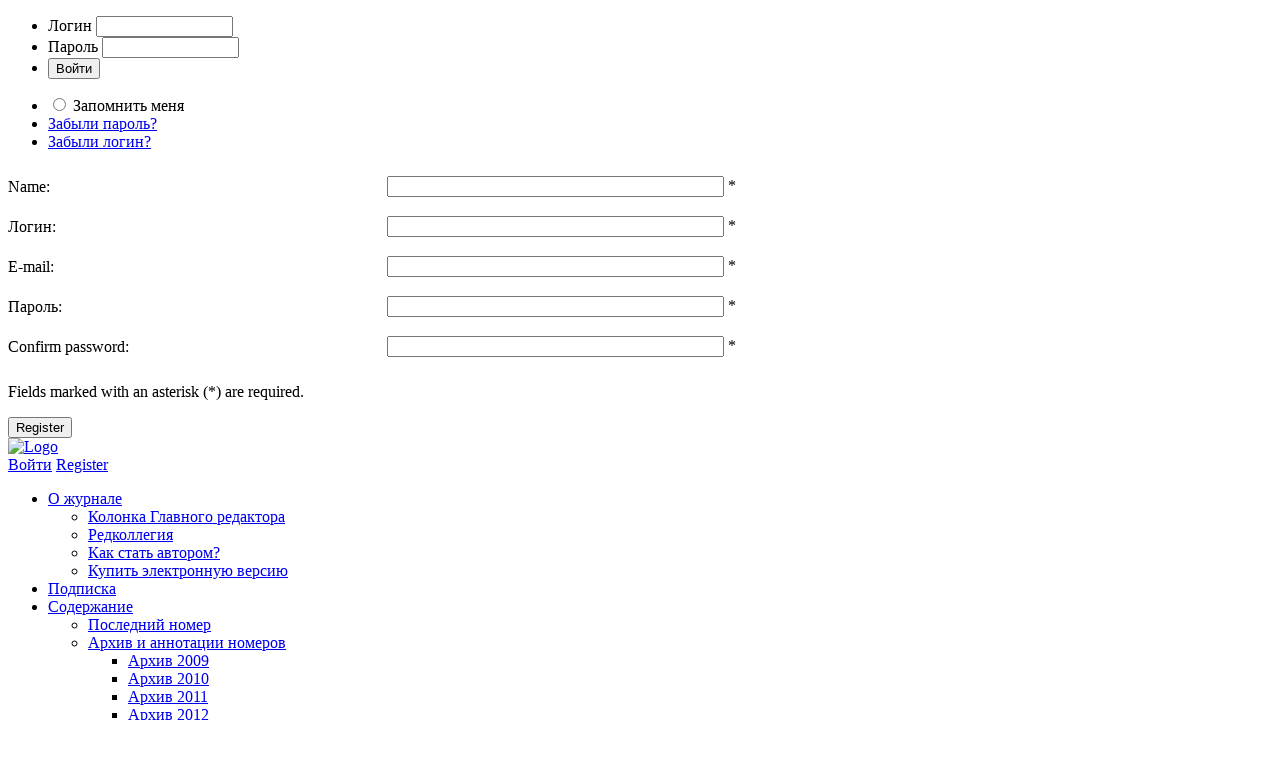

--- FILE ---
content_type: text/html; charset=UTF-8
request_url: http://www.geoeco21.ru/index.php_option=com_content&view=article&id=78&Itemid=108
body_size: 12149
content:
<!DOCTYPE html PUBLIC "-//W3C//DTD XHTML 1.0 Transitional//EN" "http://www.w3.org/TR/xhtml1/DTD/xhtml1-transitional.dtd">
<html xmlns="http://www.w3.org/1999/xhtml" xml:lang="ru-ru" lang="ru-ru" dir="ltr" >

<head>
	  <meta http-equiv="content-type" content="text/html; charset=utf-8" />
  <meta name="robots" content="index, follow" />
  <meta name="keywords" content="Научно-методический журнал
ГЕОГРАФИЯ И ЭКОЛОГИЯ
в школе XXI века" />
  <meta name="title" content="Архив 2010" />
  <meta name="author" content="Administrator" />
  <meta name="description" content="Научно-методический журнал
ГЕОГРАФИЯ И ЭКОЛОГИЯ
в школе XXI века" />
  <meta name="generator" content="Joomla! 1.5 - Open Source Content Management" />
  <title>Архив 2010</title>
  <link href="/templates/gk_elvesocial/favicon.ico" rel="shortcut icon" type="image/x-icon" />
  <script type="text/javascript" src="/media/system/js/mootools.js"></script>
  <script type="text/javascript" src="/media/system/js/caption.js"></script>


	
<link rel="shortcut icon" href="/images/favicon.ico" />
<link rel="stylesheet" href="/templates/system/css/system.css" type="text/css" />
<link rel="stylesheet" href="/templates/system/css/general.css" type="text/css" />
<link href="/templates/gk_elvesocial/css/template_css.css" rel="stylesheet" media="all"  type="text/css" />
<link href="/templates/gk_elvesocial/css/suckerfish.css" rel="stylesheet" media="all" type="text/css" />
<link href="/templates/gk_elvesocial/css/joomla_classes.css" rel="stylesheet" media="all" type="text/css" />
<link href="/templates/gk_elvesocial/css/typography.css" rel="stylesheet" media="all" type="text/css" />
<link href="/templates/gk_elvesocial/css/gk_stuff.css" rel="stylesheet" media="all" type="text/css" />
<link href="/templates/gk_elvesocial/css/style1.css" rel="stylesheet" media="all" type="text/css" />
<!--[if IE 6]><link href="/templates/gk_elvesocial/css/ie6_css.css" rel="stylesheet" type="text/css" /><![endif]-->
<!--[if IE 7]><link href="/templates/gk_elvesocial/css/ie7_css.css" rel="stylesheet" type="text/css" /><![endif]-->
<script type="text/javascript">$template_path = '/templates/gk_elvesocial';</script>
<script type="text/javascript" src="/templates/gk_elvesocial/lib/scripts/template_scripts.js"></script>
<script type="text/javascript" src="/templates/gk_elvesocial/lib/scripts/menu.php?width=1&amp;height=1&amp;opacity=1&amp;animation=1&amp;speed=180"></script></head>

<body>
	<div id="bg">		
				<div id="popup_login">
			<div id="close_button_login"></div>
			<div class="popup_top">
				<form action="/index.php_option=com_content&amp;view=article&amp;id=78&amp;Itemid=108" method="post" name="form-login" id="form-login" >
            <ul class="loginposition">
            <li id="form-login-login">
                  <label for="modlgn_username">Логин</label>
                  <input id="modlgn_username" type="text" name="username" class="inputbox" alt="username" size="15" />
            </li>
            <li id="form-login-pass">
                  <label for="modlgn_passwd">Пароль</label>
                  <input id="modlgn_passwd" type="password" name="passwd" class="inputbox" size="15" alt="password" />
            </li>
            <li id="form-login-button">
                  <input type="submit" name="Submit" class="button" value="Войти" />
            </li>
      </ul>
	  <ul class="loginposition clearfix">      
            <li id="form-login-remember">
                                    <input id="modlgn_remember" type="radio" name="remember" class="inputbox" value="yes" alt="Remember Me" />
                  <label for="modlgn_remember">Запомнить меня</label>
                              </li>
            <li id="form-login-fpass">
                  <a href="/index.php_option=com_user&amp;view=reset">
                  Забыли пароль?</a>
            </li>
            <li id="form-login-flogin">  <a href="/index.php_option=com_user&amp;view=remind">
                        Забыли логин?</a></li>
                  </ul>
            <input type="hidden" name="option" value="com_user" />
      <input type="hidden" name="task" value="login" />
      <input type="hidden" name="return" value="L2luZGV4LnBocD9vcHRpb249Y29tX2NvbnRlbnQmdmlldz1hcnRpY2xlJmlkPTc4Jkl0ZW1pZD0xMDg=" />
      <input type="hidden" name="338e43f8d5cc2ac2f32862ccd142be8c" value="1" /></form>
<div class="clearfix"></div>

			</div>
			<div class="popup_bottom"></div>
		</div>
			

			
		<div id="popup_register">
			<div id="close_button_register"></div>
			<div class="popup_top">
				<script type="text/javascript" src="http://geoeco21.ru/media/system/js/validate.js"></script>
				<script type="text/javascript">Window.onDomReady(function(){document.formvalidator.setHandler('passverify', function (value) { return ($('password').value == value); }	);});</script>
				<form action="/index.php_option=com_user" method="post" id="josForm" name="josForm" class="form-validate">
				
				<table cellpadding="0" cellspacing="0" border="0" width="100%" class="contentpane">
				<tr>
					<td width="30%" height="40">
						<label id="namemsg" for="name">
							Name:
						</label>
					</td>
				  	<td>
				  		<input type="text" name="name" id="name" size="40" value="" class="inputbox required" maxlength="50" /> *
				  	</td>
				</tr>
				<tr>
					<td height="40">
						<label id="usernamemsg" for="username">
							Логин:
						</label>
					</td>
					<td>
						<input type="text" id="username" name="username" size="40" value="" class="inputbox required validate-username" maxlength="25" /> *
					</td>
				</tr>
				<tr>
					<td height="40">
						<label id="emailmsg" for="email">
							E-mail:
						</label>
					</td>
					<td>
						<input type="text" id="email" name="email" size="40" value="" class="inputbox required validate-email" maxlength="100" /> *
					</td>
				</tr>
				<tr>
					<td height="40">
						<label id="pwmsg" for="password">
							Пароль:
						</label>
					</td>
				  	<td>
				  		<input class="inputbox required validate-password" type="password" id="password" name="password" size="40" value="" /> *
				  	</td>
				</tr>
				<tr>
					<td height="40">
						<label id="pw2msg" for="password2">
							Confirm password:
						</label>
					</td>
					<td>
						<input class="inputbox required validate-passverify" type="password" id="password2" name="password2" size="40" value="" /> *
					</td>
				</tr>
				<tr>
					<td colspan="2" height="40">
						<p class="information_td">Fields marked with an asterisk (*) are required.</p>
					</td>
				</tr>
				</table>
					<button class="button validate" type="submit">Register</button>
					<input type="hidden" name="task" value="register_save" />
					<input type="hidden" name="id" value="0" />
					<input type="hidden" name="gid" value="0" />
					<input type="hidden" name="338e43f8d5cc2ac2f32862ccd142be8c" value="1" />				</form>
			</div>
			<div class="popup_bottom"></div>
		</div>
				
		<div id="top" class="clearfix">
			<a id="logo" href="/./">
								<img src="/templates/gk_elvesocial/images/style1/logo.png" alt="Logo" />
							</a>
			
						<div id="userarea">
				<div>
										<span id="login"><a href="#">Войти</a></span>
															<span id="register"><a href="/index.php_option=com_user&amp;task=register">Register</a></span>
									</div>
			</div>
						<div id="menu">
				<div id="horiz-menu">
					<ul class="menu"><li class="level1 topli"><a href="/geoeco21.ru/" class="level1 topli topdaddy"><span>О журнале</span></a><ul><li><a href="/index.php_option=com_content&amp;view=article&amp;id=53&amp;Itemid=95"><span>Колонка Главного редактора</span></a></li><li><a href="/index.php_option=com_content&amp;view=article&amp;id=64&amp;Itemid=93"><span>Редколлегия</span></a></li><li><a href="/index.php_option=com_content&amp;view=article&amp;id=65&amp;Itemid=96"><span>Как стать автором?</span></a></li><li><a href="/index.php_option=com_content&amp;view=article&amp;id=80&amp;Itemid=109"><span>Купить электронную версию</span></a></li></ul></li><li class="level1"><a href="/index.php_option=com_content&amp;view=article&amp;id=55&amp;Itemid=84" class="level1 topdaddy"><span>Подписка</span></a></li><li class="level1 topli active"><a href="/index.php_option=com_content&amp;view=article&amp;id=60&amp;Itemid=86" class="level1 topli topdaddy"><span>Содержание</span></a><ul><li><a href="/index.php_option=com_content&amp;view=article&amp;id=73&amp;Itemid=102"><span>Последний номер</span></a></li><li class="active"><a href="/index.php_option=com_content&amp;view=article&amp;id=74&amp;Itemid=91"><span>Архив и аннотации номеров</span></a><ul><li><a href="/index.php_option=com_content&amp;view=article&amp;id=74&amp;Itemid=103"><span>Архив 2009</span></a></li><li class="active current"><a href="/index.php_option=com_content&amp;view=article&amp;id=78&amp;Itemid=108"><span>Архив 2010</span></a></li><li><a href="/index.php_option=com_content&amp;view=article&amp;id=79&amp;Itemid=107"><span>Архив 2011</span></a></li><li><a href="/index.php_option=com_content&amp;view=article&amp;id=82&amp;Itemid=110"><span>Архив 2012</span></a></li><li><a href="/index.php_option=com_content&amp;view=article&amp;id=83&amp;Itemid=111"><span>Архив 2013</span></a></li></ul></li><li><a href="/index.php_option=com_content&amp;view=article&amp;id=59&amp;Itemid=89"><span>Советуем прочитать</span></a></li><li><a href="/index.php_option=com_content&amp;view=article&amp;id=56&amp;Itemid=85"><span>Внимание: конкурс!</span></a></li></ul></li><li class="level1"><a href="/" target="_blank" class="level1 topdaddy"><span>Сообщество</span></a></li><li class="level1"><a href="/index.php_option=com_content&amp;view=article&amp;id=66&amp;Itemid=94" class="level1 topdaddy"><span>Вопросы и ответы</span></a></li><li class="level1"><a href="/index.php_option=com_contact&amp;view=contact&amp;id=1&amp;Itemid=92" class="level1 topdaddy"><span>Контакты</span></a></li></ul>				</div>
			</div>	
			
					
		</div>
		
		
			
			
		
			
		<div id="content" class="clearfix"> 			
			<div id="content_bg" class="clearfix"> 
				 	
				
				<div id="component" style="width: 964px;">			
										
										                
					   
					                
							 		
	    			<div id="mainbody" class="clearfix">
    										<table class="contentpaneopen">
<tr>
		<td class="contentheading" width="100%">
					Архив 2010			</td>
				
		
					</tr>
</table>

<table class="contentpaneopen">



<tr>
<td valign="top">
<p><span style="color: #135cae; font-family: Helvetica, Arial, sans-serif; font-size: 13px; font-weight: bold;">№1/2010</span></p>
<p><strong><span style="color: #000000;">Колонка    главного редактора</span></strong><img src="/images/stories/arhiv/Geo_obl_2010/geo 1-2010.jpg" border="0" width="301" height="421" align="right" /><br /> С Новым годом, дорогие читатели, с Годом Учителя!</p>
<p><span style="font-weight: bold;"><span style="color: #0000ff;">ГЕОГРАФИЯ И ЭКОЛОГИЯ</span></span></p>
<p><strong><span style="color: #000000;">Брагинский О.Б.<br /></span></strong><span style="color: #000000;">Роль и место нефтегазохимии России в мире</span><strong><span style="color: #000000;"><br />Потоцкая Т.И.<br /></span></strong><span style="color: #000000;">Отрасль по производству предметов роскоши: алмазы</span><strong><span style="color: #000000;"><br />Родзевич Н.Н.<br /></span></strong><span style="color: #000000;">Курорты России</span><strong><span style="color: #000000;"><br />Ростом Г.Р.<br /></span></strong><span style="color: #000000;">Неоднородность социально-инфраструктурной среды Липецкой области</span><strong><span style="color: #000000;"><br />Данилина А.М.<br /></span></strong><span style="color: #000000;">Рекреационный потенциал городских природных парков</span><strong><span style="color: #000000;"><br /></span></strong></p>
<p><span style="font-size: small;"><em>Точка зрения</em></span><strong><span style="color: #000000;"><br />Комиссарова Т.С.<br /></span></strong><span style="color: #000000;">Представления о геопространстве в туристике</span><strong><span style="color: #000000;"><br /></span></strong><em></em></p>
<p><em><span style="color: #000000;">Географы путешествуют</span></em><strong><span style="color: #000000;"><br />Гусаров В.И.<br /></span></strong><span style="color: #000000;">Голубая  лагуна между Европой и Америкой, или Исландия как мечта географа</span><strong><span style="color: #000000;"><br /></span></strong></p>
<p><strong><span style="color: #000000;">Географический календарь памятных дат на 2010 год</span></strong></p>
<p><strong><span style="color: #0000ff;">ТЕОРИЯ И МЕТОДИКА ОБУЧЕНИЯ И ВОСПИТАНИЯ</span></strong></p>
<p><strong><span style="color: #000000;">Тихонова А.Ю. <br /></span></strong><span style="color: #000000;">Идеи педагога и просветителя И.Н. Ульянова – из XIX века в век XXI</span><strong><span style="color: #000000;"><br />Елисеев А.В.<br /></span></strong><span style="color: #000000;">Развитие творческих способностей учащихся на уроках географии</span><strong><span style="color: #000000;"><br /><br /></span></strong><span style="color: #000000;"><em>Уроки географии и экологии</em></span><strong><span style="color: #000000;"><br />Мельничук Н.В. <br /></span></strong><span style="color: #000000;">Урок по теме: «Япония – “Страна восходящего солнца”» с использованием мультимедийных технологий (10 класс)</span><strong><span style="color: #000000;"><br />Тареева О.К.<br /></span></strong><span style="color: #000000;">История развития жизни на Земле от архея до наших дней</span><strong><span style="color: #000000;"><br /></span></strong><span style="color: #000000;"><strong>Вьюшина Т.В.</strong><br />Методические рекомендации по проведению зимних экскурсий в 6, 8 классах</span><strong><span style="color: #000000;"><br /><br /></span></strong><span style="color: #000000;"><em>Занимательная география</em></span><strong><span style="color: #000000;"><br />Кремнев В.<br /></span></strong><span style="color: #000000;">Землеописательные головоломки</span><strong><span style="color: #000000;"><br /></span></strong><span style="color: #000000;"><br /><em>Высшая школа</em></span><strong><span style="color: #000000;"><br />Плотникова О.В.<br /></span></strong><span style="color: #000000;">Естественно-научная подготовка студентов – будущих учителей</span></p>
<p><strong><span style="color: #0000ff;">ИНФОРМИРУЕМ ЧИТАТЕЛЕЙ</span><br /> </strong></p>
<p><strong><span style="color: #000000;">Победители конкурса «Лучшая публикация-2009»<br />Профессору Фёдорову Г.М. – 60 лет<br />К юбилею Галины Петровны Аксакаловой</span></strong><span style="font-weight: normal;"><br /></span><strong><span style="font-weight: normal;"><br /></span></strong></p>
<hr />
<p><span style="color: #135cae; font-family: Helvetica, Arial, sans-serif; font-size: 13px; font-weight: bold;">№2/2010</span></p>
<p><strong> </strong></p>
<p><img src="/images/stories/arhiv/Geo_obl_2010/geo 2-2010.jpg" border="0" width="302" height="423" align="right" /><br /><strong><span style="color: #000000;">Бордовский Г.А.<br /></span></strong><span style="color: #000000;">Слово об учителе</span><strong><span style="color: #000000;"><br />Максаковский В.П.<br /></span></strong><span style="color: #000000;">«Его пример другим наука…»</span><strong><span style="color: #000000;"><br />Жебровская О.О.<br /></span></strong><span style="color: #000000;">Анатолий Викторович Даринский: вклад в науку</span><strong><span style="color: #000000;"><br /></span></strong></p>
<p><span style="font-weight: bold;"><span style="color: #0000ff;">ГЕОГРАФИЯ И ЭКОЛОГИЯ</span></span><span style="font-size: small;"><br /> <br /> <strong></strong></span><strong><span style="color: #000000;">Гладкий Ю.Н.<br /></span></strong><span style="color: #000000;">География – наука о «перекрестном опылении»</span><strong><span style="color: #000000;"><br />Сухоруков В.Д.<br /></span></strong><span style="color: #000000;">Географическая картина мира</span><strong><span style="color: #000000;"><br />Гдалин Д.А.<br /></span></strong><span style="color: #000000;">Петербург А.В. Даринского</span><strong><span style="color: #000000;"><br /><br />Географический календарь памятных дат на 2010 год</span></strong><strong><span style="color: #000000;"><br /></span></strong></p>
<p><strong><span style="color: #0000ff;">ТЕОРИЯ И МЕТОДИКА ОБУЧЕНИЯ И ВОСПИТАНИЯ</span></strong><span style="font-size: small;"><span style="color: #000000;"><br /> <br /> <strong></strong></span></span><strong><span style="color: #000000;">Соломин В.П.<br /></span></strong><span style="color: #000000;">Приоритетные направления географического образования в новой школе</span><strong><span style="color: #000000;"><br />Дронов В.П.<br /></span></strong><span style="color: #000000;">«Фундаментальное ядро» – содержательная основа для разработки примерных программ по учебным предметам общего образования</span><strong><span style="color: #000000;"><br />Николина В.В.<br /></span></strong><span style="color: #000000;">Инновационные ресурсы урока географии</span><strong><span style="color: #000000;"><br />Финаров Д.П.<br /></span></strong><span style="color: #000000;">Реализация культурологического подхода в школьном интегрированном курсе «Краеведение»<br /><strong>Суслов В.Г., Павленко Е.К.</strong></span><strong><span style="color: #000000;"><br /></span></strong><span style="color: #000000;">Ситуационные задачи в курсе «География Россия»</span><strong><span style="color: #000000;"><br />Козак И.Б.<br /></span></strong><span style="color: #000000;">Применение электронных образовательных ресурсов при формировании географических понятий</span><strong><span style="color: #000000;"><br /><br /></span></strong><em><span style="color: #000000;">Внеурочная работа</span></em><strong><span style="color: #000000;"><br />Субетто Д.А., Иванов А.Ю., Ильинский С.В.<br /></span></strong><span style="color: #000000;">Роль олимпиад в становлении современного исследователя</span><strong><span style="color: #000000;"><br /><br /></span></strong><span style="color: #000000;"><em>Высшая школа</em></span><strong><span style="color: #000000;"><br />Верещагина Н.О., Вилейто Т.В.<br /></span></strong><span style="color: #000000;">Профессиональная деятельность учителя естественно-научного профиля подготовки: вузовский аспект</span></p>
<p><strong></strong><strong><span style="color: #0000ff;">ИНФОРМИРУЕМ ЧИТАТЕЛЕЙ</span></strong><span style="font-size: small;"><span style="color: #000000;"><br /> <br /> </span></span><strong><span style="color: #000000;">Файбусович Э.Л., Ильинский С.В.<br /></span></strong><span style="color: #000000;">Проблемы учебной географии на LXII Герценовских чтениях</span><strong><span style="color: #000000;"><br /></span></strong><span style="font-size: small;"><br /> </span></p>
<hr />
<p style="text-align: left;"><span style="color: #135cae; font-family: Helvetica, Arial, sans-serif; font-size: 13px; font-weight: bold;">№3/2010</span></p>
<p><strong> <span style="color: #ff0000;"><img src="/images/stories/arhiv/Geo_obl_2010/geo 3-2010.jpg" border="0" width="302" height="422" align="right" /></span></strong></p>
<p><strong><span style="color: #000000;">Итоги конкурса «Современный урок географии»<br />Победители и призеры конкурса</span></strong><strong><span style="color: #000000;"><br /></span></strong></p>
<p><strong><span style="color: #0000ff;">ТЕОРИЯ И МЕТОДИКА ОБУЧЕНИЯ И ВОСПИТАНИЯ</span></strong><span style="font-size: small;"><span style="color: #000000;"><br /> </span></span></p>
<p><em><span style="color: #000000;">Конкурсные уроки</span></em><strong><span style="color: #000000;"><br />Володкевич Л.В., Саренко Г.И.<br /></span></strong><span style="color: #000000;">Моя Россия. Как не любить мне эту землю!</span><strong><span style="color: #000000;"><br />Белашова И.В.<br /></span></strong><span style="color: #000000;">Урок по теме «Волга», 9 класс</span><strong><span style="color: #000000;"><br />Елисеев А.В.<br /></span></strong><span style="color: #000000;">Оценка рекреационного потенциала и экологических проблем района Кавказских Минеральных Вод</span><strong><span style="color: #000000;"><br />Колоколов А.В.<br /></span></strong><span style="color: #000000;">Технологии «имидж-композиций»</span><strong><span style="color: #000000;"><br />Матвеев А.В.<br /></span></strong><span style="color: #000000;">Природа. Время. Человек. Геологические строение территории  Ярославской области</span><strong><span style="color: #000000;"><br />Солодова И.Л.<br /></span></strong><span style="color: #000000;">Обобщающий урок «Климат и человек», 8 класс</span><strong><span style="color: #000000;"><br />Нажиткова Н.В.<br /></span></strong><span style="color: #000000;">Проект урока «Дальний Восток»</span><strong><span style="color: #000000;"><br />Конова О.Г.<br /></span></strong><span style="color: #000000;">Урок-конкурс по теме «Природные условия и население Республики Башкортостан», 9 класс</span><strong><span style="color: #000000;"><br />Белова Ю.С. <br /></span></strong><span style="color: #000000;">Модульный урок по теме «Земля – планета людей»</span><strong><span style="color: #000000;"><br />Филиппова Л.В.<br /></span></strong><span style="color: #000000;">Урок по теме «Природная зональность», 7 класс</span><strong><span style="color: #000000;"><br />Мельникова Е.Н.<br /></span></strong><span style="color: #000000;">Урок по теме «Антарктида»</span><strong><span style="color: #000000;"><br />Телепенко Ю.А.<br /></span></strong><span style="color: #000000;">Численность и воспроизводство населения мира, 10 класс</span><strong><span style="color: #000000;"><br />Самаркина Е.И.<br /></span></strong><span style="color: #000000;">Уроки с использованием модульной технологии</span><strong><span style="color: #000000;"><br /></span></strong><strong><span style="color: #000000;"><br /></span></strong></p>
<p><strong><span style="color: #0000ff;">ИНФОРМИРУЕМ ЧИТАТЕЛЕЙ</span></strong></p>
<p><strong><span style="color: #000000;">Поздравляем с юбилеем!<br />Профессору А.А. Тишкову-60 лет!<br /><br />Приглашаем принять участие<br />III-я Международная конференция «Геоэкологические проблемы современности», г. Владимир (23 – 25 сентября 2010 г.)</span></strong><strong><span style="color: #000000;"><br /></span></strong></p>
<hr />
<p style="text-align: left;"><span style="color: #135cae; font-family: Helvetica, Arial, sans-serif; font-size: 13px; font-weight: bold;">№4/2010</span></p>
<p><strong><span style="color: #ff0000;">К 65-ЛЕТИЮ ВЕЛИКОЙ ПОБЕДЫ</span></strong><span style="font-size: small;"><strong><span style="color: #999999;"><span style="color: #0000ff;"><img src="/images/stories/arhiv/Geo_obl_2010/geo 4-2010.jpg" border="0" width="303" height="421" align="right" /></span></span></strong></span><span style="font-size: small;"> </span></p>
<p><span style="font-size: small;"><strong><span style="color: #999999;"><span style="color: #0000ff;"> </span> </span></strong></span></p>
<p><strong><span style="color: #000000;">О нашей Победе. Из интервью Г.К. Жукова «Комсомольской правде», апрель 1970 г.<br /></span></strong></p>
<p><strong><span style="color: #000000;">Москва, 24 июня 1945 года. Парад Победы. Как это было. Свидетельства участников<br /></span></strong></p>
<p><strong><span style="color: #000000;">Города Воинской славы России<br /></span></strong></p>
<p><strong><span style="color: #000000;">Алексина Е.Ю.<br /></span></strong><span style="color: #000000;">Роль патриотического воспитания в формировании молодого поколения</span></p>
<p><span style="font-weight: bold;"><span style="color: #0000ff;">ГЕОГРАФИЯ И ЭКОЛОГИЯ</span></span><span style="font-size: small;"><br /></span><span style="font-size: small;"> </span></p>
<p><strong><span style="color: #000000;">Рогов С.М.<br /></span></strong><span style="color: #000000;">Стратегия России в Евразии в XXI веке</span><strong><span style="color: #000000;"><br /><em><br />Особо охраняемые природные территории</em><br />Вехов Н.В.<br /></span></strong><span style="color: #000000;">Жемчужина Северного Причерноморья – Черноморский государственный биосферный заповедник</span><strong><span style="color: #000000;"><br /><br />Географический календарь памятных дат на 2010 год</span></strong></p>
<p><strong><span style="color: #0000ff;">ТЕОРИЯ И МЕТОДИКА ОБУЧЕНИЯ И ВОСПИТАНИЯ<br /></span></strong></p>
<p><strong><span style="color: #000000;">Хабибуллин Р.Х.<br /></span></strong><span style="color: #000000;">Учителям географии</span><strong><span style="color: #000000;"><br /><br /></span></strong><span style="color: #000000;"><em>Работы победителей конкурса "Современный урок географии"</em></span><strong><span style="color: #000000;"><br />Волкова Т.В.<br /></span></strong><span style="color: #000000;">Урок-проект «Россия смотрит в просторы Тихого океана»</span><strong><span style="color: #000000;"><br />Седова А.В.<br /></span></strong><span style="color: #000000;">Обобщение и проверка знаний по географии в форме урока-игры</span><strong><span style="color: #000000;"><br />Шашкова Г.К., Саренко Г.И.<br /></span></strong><span style="color: #000000;">Урок по теме «Машиностроительный комплекс», 9 класс</span><strong><span style="color: #000000;"><br />Непомнящих Н.Г.<br /></span></strong><span style="color: #000000;">Факторы формирования Уральского экономического района, 9 класс</span><strong><span style="color: #000000;"><br />Кравцова Т.В.<br /></span></strong><span style="color: #000000;">Урок по региональному курсу «Природа Донского края»</span><strong><span style="color: #000000;"><br />Абдулаева Е.В.<br /></span></strong><span style="color: #000000;">Природные уникумы Урала. Экологические проблемы Урала. Светочи России – П.П. Бажов</span><strong><span style="color: #000000;"><br />Эпштейн Е.А., Парамонова О.А.<br /></span></strong><span style="color: #000000;">Урок по теме «Космические ресурсы», 10 класс</span><strong><span style="color: #000000;"><br />Нечаева Т.А.<br /></span></strong><span style="color: #000000;">Методическая разработка урока по теме «Загрязнение и охрана окружающей среды», 10 класс</span><strong><span style="color: #000000;"><br /><br /> </span></strong></p>
<p><strong><span style="color: #0000ff;">ИНФОРМИРУЕМ ЧИТАТЕЛЕЙ<br /></span></strong></p>
<p><strong><span style="color: #000000;">Приглашаем принять участие во Всероссийской акции «Зеленая дубрава»<br /><br /></span></strong><span style="color: #000000;"><em>Новости РГО</em></span><strong><span style="color: #000000;"><br />Баринова И.И.<br /></span></strong><span style="color: #000000;">Ученый совет РГО: новые направления в работе</span><strong><span style="color: #000000;"><br /><br /></span></strong><span style="color: #000000;"><em>Памятыне даты</em></span><strong><span style="color: #000000;"><br />Кривошеева Л.В., Андрюшова Ю.С.<br /></span></strong><span style="color: #000000;">Географии основы заставляют быть поэтом… (К 150-летию со дня рождения И.И. Ландо) </span></p>
<p><br /><br /></p>
<hr />
<p style="text-align: left;"><span style="color: #135cae; font-family: Helvetica, Arial, sans-serif; font-size: 13px; font-weight: bold;">№5/2010</span></p>
<p><strong><span style="color: #0000ff;">ГЕОГРАФИЯ И ЭКОЛОГИЯ<img src="/images/stories/arhiv/Geo_obl_2010/geo 5-2010.jpg" border="0" width="302" height="422" align="right" /></span></strong><span style="font-size: small;"><br /> </span></p>
<p><strong><span style="color: #000000;">Пименова Р.А.<br /></span></strong><span style="color: #000000;">Этнокультурные особенности стран Латинской Америки</span><strong><span style="color: #000000;"><br />Сдасюк Г.В., Тишков А.А.<br /></span></strong><span style="color: #000000;">Социально-экономическая география: традиции, современность, перспективы</span><strong><span style="color: #000000;"><br />Карлович И.А., Карлович А.И.<br /></span></strong><span style="color: #000000;">К вопросу устойчивого развития России</span><strong><span style="color: #000000;"><br /></span></strong></p>
<p><span style="color: #000000;"><em>ООПТ России<br /></em></span><strong><span style="color: #000000;">Шахмарданов З.А.<br /></span></strong><span style="color: #000000;">Самурский заказник – уникальное творение природы<br /></span><strong><span style="color: #000000;">Яковлев П.И.<br /></span></strong><span style="color: #000000;">Участие школ сельских поселений и малых городов в гидрогеоэкологическом обследовании малых рек</span><strong><span style="color: #000000;"><br /><br />Географический календарь памятных дат на 2010 год</span></strong><strong></strong></p>
<p><span style="color: #000000;"><strong></strong></span></p>
<p><strong><span style="color: #0000ff;">ТЕОРИЯ И МЕТОДИКА ОБУЧЕНИЯ И ВОСПИТАНИЯ</span></strong><span style="font-size: small;"><span style="color: #000000;"><br /></span></span><span style="font-size: small;"> </span></p>
<p><strong><span style="color: #000000;">О примерной программе по географии для основной  школы<br /><br />Ригина С.Н.<br /></span></strong><span style="color: #000000;">Метод проектов – основа коммуникативных компетенций</span><strong><span style="color: #000000;"><br /><br /></span></strong><span style="color: #000000;"><em>Работы победителей конкурса "Современный урок географии"</em></span><strong><span style="color: #000000;"><br />Козлова О.Е.<br /></span></strong><span style="color: #000000;">Урок по теме «Северный Кавказ – место встречи цивилизаций, культур, народов»</span><strong><span style="color: #000000;"><br />Саенко Н.В.<br /></span></strong><span style="color: #000000;">Урок обобщения знаний по теме «Северная Америка», 7 класс</span><strong><span style="color: #000000;"><br />Карасев А.Л.<br /></span></strong><span style="color: #000000;">Урок по теме «Антарктида», 7 класс</span><strong><span style="color: #000000;"><br />Пархоменко Т.Н.<br /></span></strong><span style="color: #000000;">Южная Америка: история открытия и исследования, урок в 7 классе</span><strong><span style="color: #000000;"><br />Тихонова Т.И.<br /></span></strong><span style="color: #000000;">Размещение населения. Миграции, урок в 10 классе</span><strong><span style="color: #000000;"><br /></span></strong><em></em></p>
<p><em><span style="color: #000000;">Профильная школа</span></em><strong><span style="color: #000000;"><br />Силаев А.Е.<br /></span></strong><span style="color: #000000;">Экологическая география (программа для профильных школ и классов)</span></p>
<p><em></em><strong><span style="color: #000000;"><em>Высшая школа<br /></em>Усков В.А.<br /></span></strong><span style="color: #000000;">Опыт проведения студенческих интеллектуальных географических игр</span></p>
<hr />
<p style="text-align: left;"><span style="color: #135cae; font-family: Helvetica, Arial, sans-serif; font-size: 13px; font-weight: bold;">№6/2010</span></p>
<p><strong> </strong></p>
<p><span style="font-weight: bold;"><span style="color: #0000ff;">ГЕОГРАФИЯ И ЭКОЛОГИЯ</span></span><span style="font-size: small;"><img src="/images/stories/arhiv/Geo_obl_2010/geo 6-2010.jpg" border="0" width="302" height="423" align="right" /><br /> <br /> <strong></strong></span><strong><span style="color: #000000;">Лопатников Д.Л. <br /></span></strong><span style="color: #000000;">Постиндустриальная модель международного географического разделения труда</span><strong><span style="color: #000000;"><br /><br /></span></strong><em><span style="color: #000000;">Точка зрения</span></em><strong><span style="color: #000000;"><br />Сдасюк Г.В., Комедчиков Н.Н.<br /></span></strong><span style="color: #000000;">Расширяющаяся сеть экспортных нефтегазовых трубопроводов замедляет модернизацию России<br /></span><strong><span style="color: #000000;"><br /></span></strong><span style="color: #000000;"><em>Из истории РГО</em></span><strong><span style="color: #000000;"><br />Русское географическое общество (к 165-летию со дня основания)<br /><br />Географический календарь памятных дат на 2010 год</span></strong></p>
<p><strong><span style="color: #0000ff;">ТЕОРИЯ И МЕТОДИКА ОБУЧЕНИЯ И ВОСПИТАНИЯ</span></strong><span style="font-size: small;"><span style="color: #000000;"><br /> </span></span></p>
<p><strong><span style="color: #000000;">Августовский педсовет<br />С новым учебным годом, дорогие коллеги!<br /><br />Стандарты второго поколения: новые подходы к результатам обучения<br />Цымбалюк А.А.<br /></span></strong><span style="color: #000000;">Урок по теме «Водяной пар. Влажность воздуха», 6 класс</span><strong><span style="color: #000000;"><br />Баринова И.И., Лысенко А.В., Усков В.А., Богачев Д.В.<br /></span></strong><span style="color: #000000;">XIX Всероссийская олимпиада школьников по географии</span><strong><span style="color: #000000;"><br /><br /></span></strong><em><span style="color: #000000;">Внеурочная работа</span></em><strong><span style="color: #000000;"><br />Жеренков А.Г., Даньшин А.И., Усков В.А., Кириллов П.Л., Мазеин Н.В., Лобжанидзе А.А., <br />Богачев Д.В.<br /></span></strong><span style="color: #000000;">Задания I, теоретического тура</span><strong><span style="color: #000000;"><br />Лысенко А.В., Щитова Н.А., Богачев Д.В., Даньшин А.И., Кириллов П.Л., Лев И.А.<br /></span></strong><span style="color: #000000;">Задания II, практического тура</span><strong><span style="color: #000000;"><br />Наумов А.С., Даньшин А.И., Мазеин Н.В., Богачев Д.В., Усков В.А.<br /></span></strong><span style="color: #000000;">Задания III, тестового тура</span></p>
<p><strong><span style="color: #0000ff;">ИНФОРМИРУЕМ ЧИТАТЕЛЕЙ</span></strong><span style="font-size: small;"><span style="color: #000000;"><br /> <br /> </span></span><strong><span style="color: #000000;">Григорьев Ал.А.<br /></span></strong><span style="color: #000000;">Нужная книга об экологизации географического образования (о книге Васильева С.В., Соломина В.П. «Экологизиция географического образования: Сущность. Развитие. Реализация»)</span><strong><span style="color: #000000;"><br /><br />Поздравляем с юбилеем!<br />А.И. Даньшина<br />В.Д. Сухорукова</span></strong><span style="font-size: small;"><br /> </span></p>
<hr />
<p style="text-align: left;"><span style="color: #135cae; font-family: Helvetica, Arial, sans-serif; font-size: 13px; font-weight: bold;">№7/2010</span></p>
<p><strong><span style="color: #0000ff;">ГЕОГРАФИЯ И ЭКОЛОГИЯ</span></strong><span style="font-size: small;"><img src="/images/stories/arhiv/Geo_obl_2010/geo 7-2010.jpg" border="0" width="302" height="423" align="right" /><br /> </span></p>
<p><strong></strong></p>
<p><strong><span style="color: #000000;">Горохов С.А., Христов Т.Т. <br /></span></strong><span style="color: #000000;">Религии народов мира</span><strong><span style="color: #000000;"><br /></span></strong><span style="color: #000000;"><strong>Кондратов Н.А.</strong><br />Особенности развития и современное состояние туризма в странах Северной Европы и на Европейском Севере России</span><strong><span style="color: #000000;"><br />Махинов А.Н.<br /></span></strong><span style="color: #000000;">Природа бассейна реки Амур</span><strong><span style="color: #000000;"><br /></span></strong><span style="color: #000000;"><em><br />По страницам географического календаря</em></span><strong><span style="color: #000000;"><br />Гусаров В.И.<br /></span></strong><span style="color: #000000;">Повторное открытие мира (к 100-летию со дня рождения Жака-Ива Кусто)</span></p>
<p><strong><span style="color: #0000ff;">ТЕОРИЯ И МЕТОДИКА ОБУЧЕНИЯ И ВОСПИТАНИЯ</span></strong><span style="font-size: small;"><span style="color: #000000;"><br /> </span></span></p>
<p><strong><span style="color: #000000;">Васильев С.В., Васильева Т.В.<br /></span></strong><span style="color: #000000;">Экологическое образование: успехи и просчеты</span><strong><span style="color: #000000;"><br />Чанова М.В.<br /></span></strong><span style="color: #000000;">Возможности курса «География России» в реализации метода проектов</span><strong><span style="color: #000000;"><br /></span></strong><span style="color: #000000;"><em><br />Уроки географии и экологии</em></span><strong><span style="color: #000000;"><br />Фромберг А.Э.<br /></span></strong><span style="color: #000000;">Методика и алгоритм решения заданий ЕГЭ по географии  2010 года</span><strong><span style="color: #000000;"><br /></span></strong><span style="color: #000000;"><strong>Колечкин И.С., Середа Е.В.</strong><br />Приемы установления межпредметных связей на уроках географии у учащихся 10 классов</span><strong><span style="color: #000000;"><br /><br /></span></strong><em><span style="color: #000000;">Представляем опыт СНГ</span></em><strong><span style="color: #000000;"><br />Мамирова К.Н.<br /></span></strong><span style="color: #000000;">Принципы и формы организации интерактивного обучения</span></p>
<p><strong><span style="color: #0000ff;">ИНФОРМИРУЕМ ЧИТАТЕЛЕЙ</span></strong></p>
<p><strong><span style="color: #000000;">Поздравляем с юбилеем!<br />Ермолин Б.В.<br /></span></strong><span style="color: #000000;">К 90-летию морского географа В.И. Лымарева</span><strong><span style="color: #000000;"><br /></span></strong><em><span style="color: #000000;"><br />Среди книг и журналов</span></em><strong><span style="color: #000000;"><br />Снытко В.А.<br /></span></strong><span style="color: #000000;">Пособие по математическим методам в географии (о книге Н.К. Чертко и А.А. Карпиченко «Математические методы в географии»)</span></p>
<hr />
<p style="text-align: left;"><span style="color: #135cae; font-family: Helvetica, Arial, sans-serif; font-size: 13px; font-weight: bold;">№8/2010</span></p>
<p><span style="color: #000000;"><strong>Гапонюк П.Н.<br /></strong>О сотрудничестве России и Республики Корея в сфере образования<strong><img src="/images/stories/arhiv/Geo_obl_2010/geo 8-2010.jpg" border="0" width="302" height="425" align="right" /></strong></span></p>
<p><span style="color: #0000ff;"><span style="font-size: small;"><strong><span style="color: #999999;"><span style="color: #0000ff;">ГЕОГРАФИЯ И ЭКОЛОГИЯ</span></span></strong></span></span><span style="font-size: small;"><br /> </span></p>
<p><span style="color: #000000;"><em>Общие сведения о Республике Корея </em><strong><br />Цифры и факты<br /></strong><em><br />Природа, население</em><strong><br />Географическое положение<br />Климат<br />Население: традиции, быт, язык<br /><br /></strong><em>Республика Корея в мире</em><strong><br /><br /></strong><em>Экономика: «чудо на реке Ханган»</em><strong><br />Экономический рост<br />Промышленное развитие<br />Наука и технологии<br />Информационная индустрия и телекоммуникации<br />Экономические перспективы<br /><br /></strong><em>Общество</em><strong><br />Общественное благосостояние<br /><br /></strong><em>Культура и искусство</em><strong><br />Корейские памятники Всемирного наследия<br /><br /></strong><em>Корейский образ жизни</em><strong><br /><br />Волков М.Г.<br /></strong>Восприятие России и Кореи рядовыми гражданами двух стран<br /></span></p>
<p><strong><span style="color: #0000ff;">ТЕОРИЯ И МЕТОДИКА ОБУЧЕНИЯ И ВОСПИТАНИЯ</span></strong></p>
<p><span style="color: #000000;"><em>Система образования в Республике Корея</em><strong><br />Корееведение<br /><br />Пятунин В.Б., Саравайский А.Л., Крылов А.И<br /></strong>Корейский дневник-2010<strong><br /><br /></strong><em>Республика корея глазами российских учителей</em><strong><br />Баринова И.И., Бургасова Н.Е., Матвеев А.В., Молодцов Д.В., Новожилова Е.В.<br /></strong>Люди Кореи<strong><br />Матвеев А.В.<br /></strong>Штрихи к портрету Южной Кореи<strong><br /><br /></strong><em>Изучаем родной край</em><strong><br />Буевич Е.В.<br /></strong>Программа курса «Краеведение. Мой родной Миллеровский район», 6 класс<strong><br />Андриянов А.П.<br /></strong>Система диагностики знаний и умений учащихся по региональному курсу географии</span></p>
<p><span style="color: #0000ff;"><span style="font-size: small;"><strong><span style="color: #999999;"><span style="color: #0000ff;">ИНФОРМИРУЕМ ЧИТАТЕЛЕЙ</span></span></strong></span></span><span style="font-size: small;"><br /> </span></p>
<p><span style="color: #000000;"><strong>Поздравляем с юбилеем профессора Финарова Д.П.</strong></span></p>
<p> </p>
<p><span style="font-size: small;"><span style="color: #000000;"><br /> </span></span></p>
<hr />
<p style="text-align: left;"><span style="color: #135cae; font-family: Helvetica, Arial, sans-serif; font-size: 13px; font-weight: bold;">№9/2010</span></p>
<p><strong><span style="color: #0000ff;">ГЕОГРАФИЯ И ЭКОЛОГИЯ</span></strong><span style="font-size: small;"><img src="/images/stories/arhiv/Geo_obl_2010/geo 9-2010.jpg" border="0" width="302" height="423" align="right" /><br /> </span></p>
<p><span style="color: #000000;"><strong>Дмитриев Р.В.<br /></strong>Социально-экономические аспекты устойчивого развития современной России (взгляд из ЮАР)<strong><br />Кондратов Н.А.<br /></strong>Особенности развития и современное состояние туризма в странах Северной Европы и на Европейском Севере России<strong><br /><br /></strong><em>Географы путешествуют</em><strong><br />Королев А.Ю.<br /></strong>Экспедиция в Гренландию (150-летию Ф. Нансена посвящается)<strong><br />Козаренко А.Е.<br /></strong>Путевые заметки о Восточной и Центральной Австралии</span></p>
<p><br /><strong><span style="color: #0000ff;">ТЕОРИЯ И МЕТОДИКА ОБУЧЕНИЯ И ВОСПИТАНИЯ</span></strong><span style="font-size: small;"><span style="color: #000000;"><br /></span></span><span style="font-size: small;"> </span></p>
<p><span style="color: #000000;"><strong>Сухоруков В.Д.<br /></strong>Психолого-педагогические основы географии<strong><br />Добролюбова Ю.С.<br /></strong>Изучение проблемы глобального изменения климата на уроках географии<strong><br /></strong><em><br />Уроки географии и экологии</em><strong><br />Николина В.В.<br /></strong>Методика проведения уроков-путешествий по учебнику 7 класса линии «Полярная звезда»<strong><br />Аверин В.В.<br /></strong>Социализация учащихся на основе содержания географического и экологического образования<strong><br /><br /></strong><em>Занимательная география</em><strong><br />Кендиван О.Д.<br /></strong>Загадочные места на карте мира<strong><br /><br /></strong><em>Внеурочная работа</em><strong><br />Дубовик В.В.<br /></strong>Конкурс знатоков географии XIX Всероссийской олимпиады школьников-2010 (задания и сценарий)</span></p>
<p><strong><span style="color: #0000ff;">ИНФОРМИРУЕМ ЧИТАТЕЛЕЙ</span></strong><span style="font-size: small;"><span style="color: #000000;"><br /></span></span><span style="font-size: small;"> </span></p>
<p><span style="color: #000000;"><em>Научная жизнь</em><strong><br />Гладкий Ю.Н., Петров А.Н., Алексеев А.И.<br /></strong>О ежегодной конференции Ассоциации американских географов<strong><br />Воронина М.А.<br /></strong>Российско-китайский семинар «Эколого-экономические проблемы провинции Хэйлунцзян»</span></p>
<hr />
<p style="text-align: left;"><span style="color: #135cae; font-family: Helvetica, Arial, sans-serif; font-size: 13px; font-weight: bold;">№10/2010</span></p>
<p><strong><span style="color: #0000ff;">ГЕОГРАФИЯ И ЭКОЛОГИЯ</span></strong><span style="font-size: small;"><img src="/images/stories/arhiv/Geo_obl_2010/geo 10-2010.jpg" border="0" width="302" height="421" align="right" /><br /> </span></p>
<p><span style="color: #000000;"><strong>Дутов Н.В.<br /></strong>Становление и развитие Ярославля<br /><strong>Селищев Е.Н. <br /></strong>Ярославль – древний город, устремленный в будущее<br /><strong>Матвеев А.В. <br /></strong>Исторический центр Ярославля – уникальный объект Всемирного культурного наследия<br /><strong>Емельянов А.С. <br /></strong>Развитие территории города Ярославля<br /><strong>Юрьева Т.В. <br /></strong>Храмы Ярославля и его окрестностей<strong><br />Георгица И.М. <br /></strong>Формирование экологического каркаса города Ярославля<strong><br />Иванова Т.Г., Синицын И.С. <br /></strong>Геоэкологическая оценка состояния воздушного бассейна города Ярославля<strong><br />Киселев Д.Н. <br /></strong>Объекты геологического наследия Ярославской области и проблемы их охраны<strong><br />Невзоров В.А.<br /></strong>Перспективы социально-экономического развития Ярославля</span></p>
<p><span style="color: #000000;"><strong></strong></span></p>
<p><strong><span style="color: #0000ff;">ТЕОРИЯ И МЕТОДИКА ОБУЧЕНИЯ И ВОСПИТАНИЯ</span></strong><span style="font-size: small;"><span style="color: #000000;"><br /></span></span><span style="font-size: small;"> </span></p>
<p><span style="color: #000000;"><strong>Абрамова Т.В.<br /></strong>Урок по теме «Древний город, устремленный в будущее»<strong><br />Осокина О.Л. <br /></strong>Урок-конференция «Ярославия – "Золотому кольцу" России»</span></p>
<p><strong><span style="color: #0000ff;">ИНФОРМИРУЕМ ЧИТАТЕЛЕЙ<br /></span></strong></p>
<p><span style="color: #000000;"><strong>Карлович И.А., Карлович И.Е.<br /></strong>III-я Международная научная конференция «Геоэкологические проблемы современности»<strong><br /><br /></strong><em>Научная жизнь</em><strong><br />Снытко В.А., Красовская Т.М.<br /></strong>Обсуждение вопросов геоэкологии на конференции в Московском университете<strong><br /><br />Указатель  статей, опубликованных в 2010 году<br /><br /></strong></span></p></td>
</tr>

</table>
<span class="article_separator">&nbsp;</span>

						         		</div>
							          
										                        
					      
	 			</div>
	 			
	 			 
 			</div>
		</div>
					
							
		<div id="footer" class="clearfix">
			
		<!-- Copyright Information -->	
	<div id="informations">Design by </div>		</div>
	</div>	
		
		<!-- IE6 alert -->
	<!--[if IE 6]>
	<div id="ie6">
		
<div>
	<h2>Your are currently browsing this site with Internet Explorer 6 (IE6).</h2>

	<h3>Your current web browser must be updated to version 7 of Internet Explorer (IE7) to take advantage of all of template's capabilities. </h3>

	<b>Why should I upgrade to Internet Explorer 7?</b> Microsoft has redesigned Internet Explorer from the ground up, with better security, new capabilities, and a whole new interface. Many changes resulted from the feedback of millions of users who tested prerelease versions of the new browser.

	The most compelling reason to upgrade is the improved security. The Internet of today is not the Internet of five years ago. There are dangers that simply didn't exist back in 2001, when Internet Explorer 6 was released to the world. Internet Explorer 7 makes surfing the web fundamentally safer by offering greater protection against viruses, spyware, and other online risks.

	<p>Get free downloads for Internet Explorer 7, including recommended updates as they become available. To download Internet Explorer 7 in the language of your choice, please visit the <a href="/www.microsoft.com/windows/products/winfamily/ie/worldwide.mspx" title="Internet Explorer 7 worldwide page" target="_blank">Internet Explorer 7 worldwide page</a>.</p>
</div>	</div>
	<![endif]-->
		
</body>
</html>